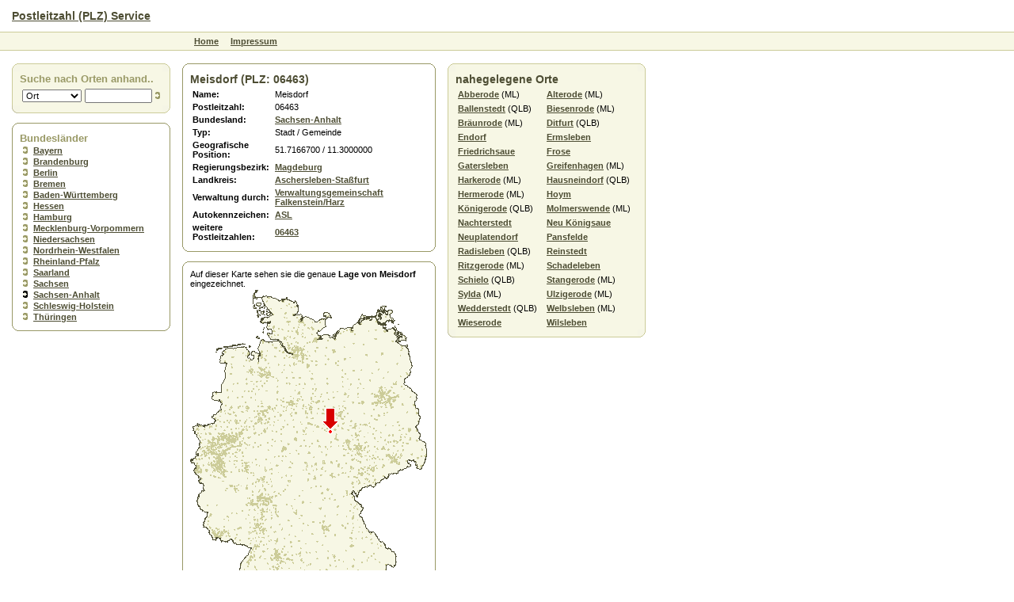

--- FILE ---
content_type: text/html; charset=UTF-8
request_url: http://www.plz-postleitzahl.de/land.sachsen-anhalt/meisdorf/index.html
body_size: 2318
content:
<!DOCTYPE html PUBLIC "-//W3C//DTD HTML 4.01 Transitional//EN">
<html xmlns:gui="http://xmlns.webmaking.ms/gui/" xmlns:site="http://xmlns.webmaking.ms/site/"><head><meta http-equiv="Content-Type" content="text/html; charset=UTF-8"><title>★ Postleitzahl (PLZ) - Meisdorf - Postleitzahl (PLZ)</title><link rel="stylesheet" href="/css/style.css" type="text/css"></head><body><table width="100%" cellspacing="0" cellpadding="0" border="0" height="100%"><tr height="40"><td style="padding-left: 15px;" valign="center"><h1><a href="/">Postleitzahl (PLZ) Service</a></h1></td></tr><tr height="25"><td height="25"><table width="100%" cellpadding="0" cellspacing="0"><tr><td bgcolor="#CCCC99"><img src="/images/spacer.gif"></td></tr><tr><td bgcolor="#F7F7E5" style="padding-left: 240px;"><table border="0" cellpadding="0" cellspacing="5"><tr><td class="menu1"><a href="/">Home</a></td><td class="menu1"><a href="http://www.vioma.de/impressum/" target="_blank">Impressum</a></td></tr></table></td></tr><tr><td bgcolor="#CCCC99"><img src="/images/spacer.gif"></td></tr></table></td></tr><tr><td style="padding-top: 15px" valign="top"><table border="0" cellpadding="0" cellspacing="0"><tr><td valign="top" style="padding-left: 15px; padding-right: 15px;" width="200"><table cellpadding="0" cellspacing="0" width="200"><tr><td width="10"><img src="/images/b1-lo.gif"></td><td background="/images/b1-o.gif"><img src="/images/spacer.gif"></td><td width="10"><img src="/images/b1-ro.gif"></td></tr><tr><td width="10" background="/images/b1-l.gif"><img src="/images/spacer.gif"></td><td bgcolor="#F7F7E5"><h2 xmlns:lng="http://xmlns.webmaking.ms/lng/">Suche nach Orten anhand..</h2><table xmlns:lng="http://xmlns.webmaking.ms/lng/"><tr><form method="get" action="/site.plz/search.html?search"><td><select style="width: 75px" name="c"><option value="plz">PLZ</option><option value="ort" selected>Ort</option><option value="kfz">Kennzeichen</option><option value="kreis">Landkreis</option><option value="bezirk">Bezirk</option></select></td><td><input type="text" name="q" value="" style="width: 85px"></td><td><input type="image" src="/images/arrow.gif"></td></form></tr></table></td><td width="10" background="/images/b1-r.gif"><img src="/images/spacer.gif"></td></tr><tr><td width="10"><img src="/images/b1-lu.gif"></td><td background="/images/b1-u.gif"><img src="/images/spacer.gif"></td><td width="10"><img src="/images/b1-ru.gif"></td></tr></table><br>
<table cellpadding="0" cellspacing="0" width="200"><tr><td width="10"><img src="/images/b2-lo.gif"></td><td background="/images/b2-o.gif"><img src="/images/spacer.gif"></td><td width="10"><img src="/images/b2-ro.gif"></td></tr><tr><td width="10" background="/images/b2-l.gif"><img src="/images/spacer.gif"></td><td><h2 xmlns:lng="http://xmlns.webmaking.ms/lng/">Bundesländer</h2><ul xmlns:lng="http://xmlns.webmaking.ms/lng/"><li><a href="/land.bayern/index.html">Bayern</a></li><li><a href="/land.brandenburg/index.html">Brandenburg</a></li><li><a href="/land.berlin/index.html">Berlin</a></li><li><a href="/land.bremen/index.html">Bremen</a></li><li><a href="/land.baden-w%C3%BCrttemberg/index.html">Baden-Württemberg</a></li><li><a href="/land.hessen/index.html">Hessen</a></li><li><a href="/land.hamburg/index.html">Hamburg</a></li><li><a href="/land.mecklenburg-vorpommern/index.html">Mecklenburg-Vorpommern</a></li><li><a href="/land.niedersachsen/index.html">Niedersachsen</a></li><li><a href="/land.nordrhein-westfalen/index.html">Nordrhein-Westfalen</a></li><li><a href="/land.rheinland-pfalz/index.html">Rheinland-Pfalz</a></li><li><a href="/land.saarland/index.html">Saarland</a></li><li><a href="/land.sachsen/index.html">Sachsen</a></li><li class="active"><a href="/land.sachsen-anhalt/index.html">Sachsen-Anhalt</a></li><li><a href="/land.schleswig-holstein/index.html">Schleswig-Holstein</a></li><li><a href="/land.th%C3%BCringen/index.html">Thüringen</a></li></ul></td><td width="10" background="/images/b2-r.gif"><img src="/images/spacer.gif"></td></tr><tr><td width="10"><img src="/images/b2-lu.gif"></td><td background="/images/b2-u.gif"><img src="/images/spacer.gif"></td><td width="10"><img src="/images/b2-ru.gif"></td></tr></table><br>
</td><td valign="top"><table cellpadding="0" cellspacing="0" width="320"><tr><td width="10"><img src="/images/b2-lo.gif"></td><td background="/images/b2-o.gif"><img src="/images/spacer.gif"></td><td width="10"><img src="/images/b2-ro.gif"></td></tr><tr><td width="10" background="/images/b2-l.gif"><img src="/images/spacer.gif"></td><td><h1 xmlns:lng="http://xmlns.webmaking.ms/lng/">Meisdorf (PLZ: 06463)</h1><table xmlns:lng="http://xmlns.webmaking.ms/lng/"><tr><td><b>Name:</b></td><td>Meisdorf</td></tr><tr><td><b>Postleitzahl:</b></td><td>06463</td></tr><tr><td><b>Bundesland:</b></td><td><a href="/land.sachsen-anhalt/index.html">Sachsen-Anhalt</a></td></tr><tr><td><b>Typ:</b></td><td>Stadt / Gemeinde</td></tr><tr><td><b>Geografische Position:</b></td><td>51.7166700 / 11.3000000</td></tr><tr><td><b>Regierungsbezirk:</b></td><td><a href="/land.sachsen-anhalt/bezirk-Magdeburg.html">Magdeburg</a></td></tr><tr><td><b>Landkreis:</b></td><td><a href="/kreis.sachsen-anhalt/aschersleben-sta%C3%9Ffurt/index.html">Aschersleben-Staßfurt</a></td></tr><tr><td><b>Verwaltung durch:</b></td><td><a href="/land.sachsen-anhalt/verwaltung-Verwaltungsgemeinschaft%20Falkenstein/Harz.html">Verwaltungsgemeinschaft Falkenstein/Harz</a></td></tr><tr><td><b>Autokennzeichen:</b></td><td><a href="/land.sachsen-anhalt/kfz-ASL.html">ASL</a></td></tr><tr><td valign="top"><b>weitere Postleitzahlen:</b></td><td><a href="/land.sachsen-anhalt/plz-06463.html">06463</a></td></tr></table></td><td width="10" background="/images/b2-r.gif"><img src="/images/spacer.gif"></td></tr><tr><td width="10"><img src="/images/b2-lu.gif"></td><td background="/images/b2-u.gif"><img src="/images/spacer.gif"></td><td width="10"><img src="/images/b2-ru.gif"></td></tr></table><br>
<table cellpadding="0" cellspacing="0" width="320"><tr><td width="10"><img src="/images/b2-lo.gif"></td><td background="/images/b2-o.gif"><img src="/images/spacer.gif"></td><td width="10"><img src="/images/b2-ro.gif"></td></tr><tr><td width="10" background="/images/b2-l.gif"><img src="/images/spacer.gif"></td><td>
		Auf dieser Karte sehen sie die genaue <b xmlns:lng="http://xmlns.webmaking.ms/lng/">Lage von Meisdorf</b> eingezeichnet.
		<br xmlns:lng="http://xmlns.webmaking.ms/lng/"><a xmlns:lng="http://xmlns.webmaking.ms/lng/" href="/site.plz/search-coordinate-300x420.html"><img src="karte-Meisdorf.gif" ismap border="0" alt="Karte von Meisdorf"></a><br xmlns:lng="http://xmlns.webmaking.ms/lng/">
		Durch einen Klick auf die Karte bekommen sie alle Orte rund um den Klickpunkt anzezeigt.
	</td><td width="10" background="/images/b2-r.gif"><img src="/images/spacer.gif"></td></tr><tr><td width="10"><img src="/images/b2-lu.gif"></td><td background="/images/b2-u.gif"><img src="/images/spacer.gif"></td><td width="10"><img src="/images/b2-ru.gif"></td></tr></table><br>
</td><td valign="top" style="padding-left: 15px;"><table cellpadding="0" cellspacing="0" width="250"><tr><td width="10"><img src="/images/b1-lo.gif"></td><td background="/images/b1-o.gif"><img src="/images/spacer.gif"></td><td width="10"><img src="/images/b1-ro.gif"></td></tr><tr><td width="10" background="/images/b1-l.gif"><img src="/images/spacer.gif"></td><td bgcolor="#F7F7E5"><h1 xmlns:lng="http://xmlns.webmaking.ms/lng/">nahegelegene Orte</h1><table xmlns:lng="http://xmlns.webmaking.ms/lng/" border="0" cellspacing="0" cellpadding="3"><tr><td valign="top"><a href="/land.sachsen-anhalt/abberode/index.html">Abberode</a> (ML)</td><td valign="top"><a href="/index.html"></a></td><td valign="top"><a href="/land.sachsen-anhalt/alterode/index.html">Alterode</a> (ML)</td></tr><tr><td valign="top"><a href="/land.sachsen-anhalt/ballenstedt/index.html">Ballenstedt</a> (QLB)</td><td valign="top"><a href="/index.html"></a></td><td valign="top"><a href="/land.sachsen-anhalt/biesenrode/index.html">Biesenrode</a> (ML)</td></tr><tr><td valign="top"><a href="/land.sachsen-anhalt/br%C3%A4unrode/index.html">Bräunrode</a> (ML)</td><td valign="top"><a href="/index.html"></a></td><td valign="top"><a href="/land.sachsen-anhalt/ditfurt/index.html">Ditfurt</a> (QLB)</td></tr><tr><td valign="top"><a href="/land.sachsen-anhalt/endorf/index.html">Endorf</a></td><td valign="top"><a href="/index.html"></a></td><td valign="top"><a href="/land.sachsen-anhalt/ermsleben/index.html">Ermsleben</a></td></tr><tr><td valign="top"><a href="/land.sachsen-anhalt/friedrichsaue/index.html">Friedrichsaue</a></td><td valign="top"><a href="/index.html"></a></td><td valign="top"><a href="/land.sachsen-anhalt/frose/index.html">Frose</a></td></tr><tr><td valign="top"><a href="/land.sachsen-anhalt/gatersleben/index.html">Gatersleben</a></td><td valign="top"><a href="/index.html"></a></td><td valign="top"><a href="/land.sachsen-anhalt/greifenhagen/index.html">Greifenhagen</a> (ML)</td></tr><tr><td valign="top"><a href="/land.sachsen-anhalt/harkerode/index.html">Harkerode</a> (ML)</td><td valign="top"><a href="/index.html"></a></td><td valign="top"><a href="/land.sachsen-anhalt/hausneindorf/index.html">Hausneindorf</a> (QLB)</td></tr><tr><td valign="top"><a href="/land.sachsen-anhalt/hermerode/index.html">Hermerode</a> (ML)</td><td valign="top"><a href="/index.html"></a></td><td valign="top"><a href="/land.sachsen-anhalt/hoym/index.html">Hoym</a></td></tr><tr><td valign="top"><a href="/land.sachsen-anhalt/k%C3%B6nigerode/index.html">Königerode</a> (QLB)</td><td valign="top"><a href="/index.html"></a></td><td valign="top"><a href="/land.sachsen-anhalt/molmerswende/index.html">Molmerswende</a> (ML)</td></tr><tr><td valign="top"><a href="/land.sachsen-anhalt/nachterstedt/index.html">Nachterstedt</a></td><td valign="top"><a href="/index.html"></a></td><td valign="top"><a href="/land.sachsen-anhalt/neu_k%C3%B6nigsaue/index.html">Neu Königsaue</a></td></tr><tr><td valign="top"><a href="/land.sachsen-anhalt/neuplatendorf/index.html">Neuplatendorf</a></td><td valign="top"><a href="/index.html"></a></td><td valign="top"><a href="/land.sachsen-anhalt/pansfelde/index.html">Pansfelde</a></td></tr><tr><td valign="top"><a href="/land.sachsen-anhalt/radisleben/index.html">Radisleben</a> (QLB)</td><td valign="top"><a href="/index.html"></a></td><td valign="top"><a href="/land.sachsen-anhalt/reinstedt/index.html">Reinstedt</a></td></tr><tr><td valign="top"><a href="/land.sachsen-anhalt/ritzgerode/index.html">Ritzgerode</a> (ML)</td><td valign="top"><a href="/index.html"></a></td><td valign="top"><a href="/land.sachsen-anhalt/schadeleben/index.html">Schadeleben</a></td></tr><tr><td valign="top"><a href="/land.sachsen-anhalt/schielo/index.html">Schielo</a> (QLB)</td><td valign="top"><a href="/index.html"></a></td><td valign="top"><a href="/land.sachsen-anhalt/stangerode/index.html">Stangerode</a> (ML)</td></tr><tr><td valign="top"><a href="/land.sachsen-anhalt/sylda/index.html">Sylda</a> (ML)</td><td valign="top"><a href="/index.html"></a></td><td valign="top"><a href="/land.sachsen-anhalt/ulzigerode/index.html">Ulzigerode</a> (ML)</td></tr><tr><td valign="top"><a href="/land.sachsen-anhalt/wedderstedt/index.html">Wedderstedt</a> (QLB)</td><td valign="top"><a href="/index.html"></a></td><td valign="top"><a href="/land.sachsen-anhalt/welbsleben/index.html">Welbsleben</a> (ML)</td></tr><tr><td valign="top"><a href="/land.sachsen-anhalt/wieserode/index.html">Wieserode</a></td><td valign="top"><a href="/index.html"></a></td><td valign="top"><a href="/land.sachsen-anhalt/wilsleben/index.html">Wilsleben</a></td></tr></table></td><td width="10" background="/images/b1-r.gif"><img src="/images/spacer.gif"></td></tr><tr><td width="10"><img src="/images/b1-lu.gif"></td><td background="/images/b1-u.gif"><img src="/images/spacer.gif"></td><td width="10"><img src="/images/b1-ru.gif"></td></tr></table><br>
</td><td valign="top" style="padding-left: 15px"></td></tr></table></td></tr><tr height="25"><td height="25"><table width="100%" cellpadding="0" cellspacing="0"><tr><td bgcolor="#CCCC99"><img src="/images/spacer.gif"></td></tr><tr><td bgcolor="#F7F7E5" style="padding-left: 240px;" height="23">
										Ein Service der <a href="/site.plz/imprint.html">vioma GmbH</a>.
									</td></tr><tr><td bgcolor="#CCCC99"><img src="/images/spacer.gif"></td></tr></table></td></tr><tr height="10"><td height="10"> </td></tr></table></body></html>


--- FILE ---
content_type: text/html; charset=UTF-8
request_url: http://www.plz-postleitzahl.de/land.sachsen-anhalt/meisdorf/karte-Meisdorf.gif
body_size: 7735
content:
GIF89a,��  ���������MM3�̙�  �     !�   ,    ,� �(���0�I��8�ͻ�`(�di�h��,6�C+�tm���|��pH,Y£r�lJtΨt:�R��lj@�i��p��TX�贓{f� �����o�>���t�w��orp||�}I�^����m�����z����������oo����� ���/��g���S�n����q]\�I���J�n�Ŷ���/���L�z���׀��G��^����ַ��E1����ħ���2:0�����(ߵ}�����@�����̜7�$�\��1��j1�K��DUB���Hb�����P �o-��'�Yr3q ��R\OW��z�^ŕE���SsS�T9�	5*<y�>=\z5J��z��K,��@�f`H���v;�m���g����U���H�:�v<�[�b�]�l0M��)�Q̉s�L;�`l�㘖9��P*���}z	b i��Oޥ�:uczOzm������n���%�i�S?.=���\���i��7�.��l��;�)��4�=�<�q߸���������
��Ş1�#~f�TD��U4�w $�YǠ�j=x�#0�I)�tA�?򽵝���fKdn����Y2�B#y��84�3|��BM�U#��}E�h�2/:��E��T�)���Mւ�zQF�l@�c�W�2�~"�䥂I�3�E���l���5~�`����dD�E@�t�y�z�-����V�Xn����wh�
�'26E�5�W����M���Qr��4�dڝ�P"+�f|�*5��IH9.�*�?�կ���SNY��v`Uk��*_kF��� G���vꎈܝ��.#�F�B����G-�Զ[�~x��A��W/���BG�e��g���
+�8���x}�q���Ö�y������b]?ek�Ƈl3鑺�\�@*�:0��*���6ǖ�RO�^�dl���.�����n��q�)l���ڥ�E��#���x,�6��#]L�]��'��e�r�T�.�rWg5eI�2e�:���F{��:�^��f`�֢Z��a>b�V�,y���X���)�%��hf��3[�ZA-Oe|.;-�ӧS��'�{'�;)�:��`�{s�E�w�o~��{X�{�*���-f��^	���.a�î=g���Kꯈ�'���|y�����h��;,��%C�ޱ�}	��[^���K�
��L���F9�{4�U¶��	Jmܫ��H;Yd�BWB�F���(a���g4�%�W��(��g�c���G�
"�7W�^p���'x�XH����=�E��o4̛���D�l0n1�Kf'$���Z	�`f�,o<'�_ ���Ѕ������>VkK�ٓd��
�.WR[��HF��я�y�9�����d�� $���1o���d�ǌ oPgQ�'�I� (�S���JQ
����ź�����)�`��6
��,�-Cd�r]���CB�9]����5L��2`T����,eZ*D���9�y�u��/�G��9�=z'��&-�i�5D�KK�b=J����������	'��0N���!uR�A�� �{�A��X�Q��h���<��"0�L�Y�|���M��ɀ�S�����(�m�0�4��aܕ�m�'�̦���R��TrII�,m�84�-mj��ʫ���b��i�>�U��4���28�4���d+�Z�a���g�>��Q?fאv�t݅_�ڽ%�U�D<,"�b>�r��m�`�gR*8H��$$�h�?��ճr�*t��ɞJ��A�C��ɾ� @�O$;K�vL1b�jh�a��z-��^#w���v���;`R��M��W�=n�
î׵ύToI3Xf��ؽO3k���o��5(IGڗ�QxN(x+�Z�.��m�p�k[������-~g���UkjL�H�{�x�ׂ��Z|=y�1X��]oE�Z���zu����W{m�A�*�7JL���"�	�H�%Ԟ1�1@m��zx}	ֱ�}�R[U�/]Lb�h��\�&F��*��3t'�!�_��3�z嗡P������ς֍[�A��*;ښ���Ü�\�Y`e��v�[�b��1�l����=���|njz��c�jv���,^ ��NC���\�K�kN�����\��~�Ȝ��X;��0�:ӛ�&�}V#���E4*g��&���k6�����Y�96�Y�\J�	����>MMg������^QVm��������m[r������8�m1:��^��D�2Z�u]\�x�y/{߫��-�Ú.����2�Md�'3Ċ�~�'���Z��kY�pM{Ӹ�v�5�e����/���\�Q��m������؝���I��k��h�ٝ7.��L��Y{d�ζ�;��G����(��ٹG�\v�su�q,N����C�,;��iC{���v�b=T��6�[�9vG��u���O^�����>'w�׮?�^p�IS����ݰn��rZ^e�<,ô�]q^](�3�47Y�=/����m���)��|��k��Zħ���}�.��i
c���D(�g'�zO���.��[�#���~����t7��_ZǫT��]}�%I����4[9��S����ݷ��a.���≅yb�j��{ǁ\8{W�[��Z��Q��s�FX �x��Y 2�W3�v<U{T�7m�S�z�VGV7(�@�%�D�7AH�x%E�7vW�o@�!_5E��\$���h�v%H7�w�ePAVyL�j�5eq  ��\؅`���d���8K~38��Q���]��_xi�U\=P=k�v�5|��w��h��oȅq�Q�K6���xL��|�w.w2��0��7d�]R�8�u�{�45pl3��h�sGCFe,� ��8�eh�EwpeeYH��xy:5�r�^W�dx]с��Tf��oThe@�p�O0C5�(Ydp'�b(8b�x��(9��D�H�%B��h;ha�7f28ߘ��c��e�|r��W��G�o&rEю[8��5u(�,�n�Q%�����X��s�p��cl#���k��X�0%�IH��(�V6|}D��҇��pc�|��nrs�`�\��,���U�3	`��dv��w� 6�I}�F�f�����m5�:V7F� ����G��� ��T�S5�T�S�!������hT,io_6��Hj��!�U�h�g	�i���7��ErH�`"����kX� W���x��Q3#�c+��.�45嗎���Y�{�ب~/e;9�E�A�\��o�rGřhɑ��Z����iVQc��O�(�_Y�ݘo�ᚌ��	�s�ɛ8<X�S>�wl��W������J��ҹ��a���9��ŏ~ȋ@�s© j�:H�E��2�Tb��w���X���쩐����	}RY0s�mr�"��]��Y6-Y�jI��`ǌN&�h(�Ge��Z�韲���6�����#�4�J��9�V��� ` ��>��w��EWcր�	���W0�3����{$ր<�`,v�7���\Ej�Hڗ�FU�%��[ȷ�%�y�U�*J]�X���k�'���������d�Q47���w4ɐ .ם���3�|U'������uX�j��{dƛj7���)|�-a�J��Y���9*�yR���5�Gu?��j
�j$7^I��%��*o��}�$C!)iX��/��3u]ʝ�Ww���_���E�ӈ�����~�G�S�R��NbH�*�=����86���Z�Z�����=���)�/2�{˧}ǚ��姸g^���f�`��+­��m��htۉ�6��,�4f
�A��xo�7w�	�|��9;8���M�*NX
�Ar���uJ\
6��|
E��wZ���G��GApz��*�G�t�G�����S��9�*����l�K�s�f������M��U�Q�I�x~9_8X$iGIKv�9?�����⪀j���&��)b�ZB��;�H�2��/I�@���٢�)�e{hu�Jw�nV�eW{Od�Z�Ӈ�����*E���T��I�Ji�$2��3	%{���\c���7�p3tI�z���a�ўi��u�k�[��6��T�uz��J���m䚱��ū��5��EM��D6��ĺz>w�zq:��(�_�{�
T�nY���x��k�O�F�e[��aȼ�zR\+�7b���aE�}o�����nE�ٴ+i�Ug˳/�^'B�T�Y�y�����K��s�&$�|T�;���U '��G��u�L{$bd�+(���{zɽ,x���o�-����(��^������~[��w�q��{���l)�����kZ���˹��Q��p8��>K���k��c�t�i-��E��Ă7�:�zd�o���w�$c"D�k�s�wC��&ڷs�0Hr+�Nwq�����ɦ+����<�*~wl�c�~K�:y�8�n��N��iǩ����X*����)��Ư�:��(q��;�v����u�l�Q�tOK�LE�k�t��*4�Z.�kA'�ŧ{����Im�:�[�l�E�6P����J��{`�۳��7l�@*n;�,4lo�v}�ڹS������̢�Gf��	&rw�x�ϙ�����Ȗ���g�i���|�-��� ����I#j������Y�ZV��`Uwc��M�ۺJjf�'җ��x��Vh;�æ�q7�ɉ�U�������뾇�6���*��I�DP��������y��������]�9�[�`J�315�yNM���Ѷ��b�brY-��ą�`az��	���=����ܧB����U�����Ґ���K��Y##ks�u�{7֪�:���`�K�"FtG=��u��g���p��}�����F����N��`e���\9��A��ʬ<����.H���6�P���Z�s�j���xl���)���:�÷�ˠi�����&ז�����ݑ٪�����n�ۧjזG�W��%��|K0�A�$�\R[�|�I���f�U��=-����`	ƅL��O=z��[���:��bYFX01`��e�k�$(��5��9C�7�x�J�K�`�����]���|����J�~�&h"�mY�|��<_���g\N�������ʩ��Mh���<M�`i����f��e��z�ݻ�m��spn֌�r�x�hNy.�0W2>�����w�������>��%��PE�G^�[���� ~e�~�a�_͝���d>
U^ݶ���Bԛږ�!Ґ�P<)M�DS�F�cC�>��n��M�}��h��Ǟ���7��,}.����_��Sܡ�N1߃3.Ƚ���r����d�>>ܞ�r.��)�8��p��	�@u����R%��R�|�������\�<�A.�>9����1NB	o�e�ʽ�TN�,�mJ��.�Ƙ�.U���f.���ߓ��,�l�9������T���*E��kWA>�/���������v9H�ܣM��!����\~���9o���U��@+����o�o|��~���~l��M����.Ϫ ���:���i�p�to�B�������o�h%�	��"~ɉ�>��j	� ��WU�"�a�@N���.��s��>�~�ҼS�W-Yς%��&��ռf�ʹ
���`p?h2o�網l}������=�����Z��&�wN��Lg�����!��R�aMJ��Os��t-޻/d�t��ݠ̼�u�ļ��-�G������ ���0�I+ �ͻ�'�af�v�)��+�t���0X|��@���oC��[2_&�ӶZ�X�N%�z9ݯX�����jv��n��0|n6�������W�yS8)w!x�$�P-r5x�{~��
o(�^QQ,�D�3��.�/:������L���"�b�*f�h���V��������w%�ƴ$���=���ɭ�I����'�2�5���:�\4�d]���d����6�vF����o��O��M�*�H�u�F�J������8M[����s+�AaOLA	Aգ�������l.9$�OE�j��XLh�f��((Y��4�ZWn(�/N�� �0�G�R9�ɑ��%�M�N�Y1l�QO���	Fe�qp�֔�4�6BWK����aV�8���\?K�ݗv#�j?�&��_Ç�|�6��Y�H���ۖt9ɗ1gf�X S����3��2ի�؄yf��ch�U(܋�ܺZ��N�����8rJ�[L�}͍4#��k̜|���5�@��xT�q�)� ��zУt������TN@W~K���u��W$�p��ma�؁v'n� !�9�a�Y�5 lߙם�RѡR>؀� #���s���b
�/zx{��(�lS�_ld����o�1�N)P&5�F��N�I�$����d��=��p�%1�/o��g�yʏ4J�N�pƹ\��i�.R��ݑ�Y�ȡq\6�~F�4Z�|�Y���B
W'�ʣ(G�U!h��a���p�z��pn(#���zj":U%�
� �#���N�⨼jvѢ}:ݭy[��J�(A��)�^k���={���![��ĉ�H�;2���J�i�o�*An�9N�,��Yg8�5-�E5y/�⤚#o�\���K\�w&�`MD_��kpHObR@w�玠;)�v����`,�����d>���3w]oD�LrJ!����*��𢥉�Z���d��[AդͬQ��'e���:�X�]�H5��em|�YӘ�<��2�2�M��io��Է|9g�r{�3��\P}w�dP�}\vP�.��k-K����6�����{�E���q�R�x�=Y�y����N�A�B"�m�D��e.J��I��a��;s���_�:�+
��y�c1���s���w��([3��2�ǽ�Fk[.4�{�	��5�_�>/�fab?
�w��ɿk\� ��,RB���`7��f���x���m~�����L_��Z�nղ�+zk�H��A��}�B
��?�aW�\[�[f�BwY�I��_>x��O�)����ADndU�BT���>y�BMM����g����t��y8��̇b
̘��*2�"^I<�'��C�|�t��$B��0o�a+6�,�͈H�"�8���}C�0�'E�IJ,W��!����au��ƸG�m|�������%��[ao8*1�)��,��?W�n����D��]b��l�LA�&�Ōe�|�PZf�
�Ί���B�M^��h��_t(31���4<eUX�J�ȗ\��$���G�2<�r:{��F���k��<%�D��T�4jP�&�yH������I�ue���J�j��D�Q�N@�$e��2ʺ�f���a)����4~J���.
����9��P��w��s&)�԰&T���%4��/\lO��tG>��	�&��L�*O�C��&BTTU(7��&�"�J��AC���nϪl��*�D��2kI�Z��VbW[��"DL�}c��ag�48��hj}��銲�����<�ie��0ˠ�uP�Ai\�����q	^[
I�v����\u����ܡh#��3�����Tڪ���^����ED��I[Du������F3���6e2D��uE�|�z��[��.����C�+��~�K�����ړ���0	�_�)�Px59�0���	gx?Fߺ��@}8ē��L�K��#�Px[��D'���)�U�x�@�1��Ld��H�珓���2�ɼX2��Le$  ;